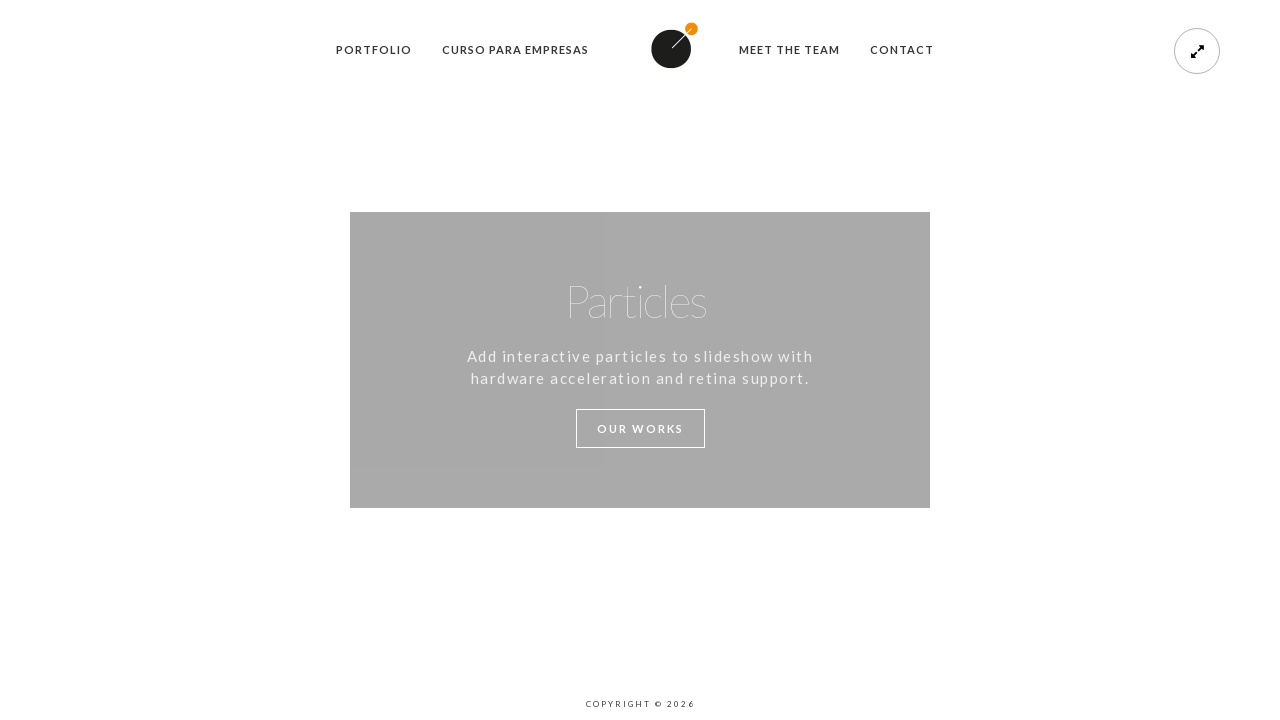

--- FILE ---
content_type: text/html; charset=UTF-8
request_url: https://www.gravito.tv/fullscreen/moving-particles-slideshow/
body_size: 7518
content:
<!doctype html>
<html lang="es">
<head>
	<meta http-equiv="Content-Type" content="text/html; charset=UTF-8" />
	<meta name="viewport" content="width=device-width, initial-scale=1, maximum-scale=1" />
	<link rel="profile" href="http://gmpg.org/xfn/11" />
	<link rel="pingback" href="https://www.gravito.tv/xmlrpc.php" />
	<link rel="shortcut icon" href="https://www.gravito.tv/wp-content/uploads/2020/03/ico.png" /><title>Moving Particles Slideshow &#8211; Gravito</title>
<meta name='robots' content='max-image-preview:large' />
<link rel='dns-prefetch' href='//fonts.googleapis.com' />
<link rel='dns-prefetch' href='//s.w.org' />
<link href='https://fonts.gstatic.com' crossorigin rel='preconnect' />
<link rel="alternate" type="application/rss+xml" title="Gravito &raquo; Feed" href="https://www.gravito.tv/feed/" />
<link rel="alternate" type="application/rss+xml" title="Gravito &raquo; Feed de los comentarios" href="https://www.gravito.tv/comments/feed/" />
<script type="text/javascript">
window._wpemojiSettings = {"baseUrl":"https:\/\/s.w.org\/images\/core\/emoji\/14.0.0\/72x72\/","ext":".png","svgUrl":"https:\/\/s.w.org\/images\/core\/emoji\/14.0.0\/svg\/","svgExt":".svg","source":{"concatemoji":"https:\/\/www.gravito.tv\/wp-includes\/js\/wp-emoji-release.min.js?ver=6.0.11"}};
/*! This file is auto-generated */
!function(e,a,t){var n,r,o,i=a.createElement("canvas"),p=i.getContext&&i.getContext("2d");function s(e,t){var a=String.fromCharCode,e=(p.clearRect(0,0,i.width,i.height),p.fillText(a.apply(this,e),0,0),i.toDataURL());return p.clearRect(0,0,i.width,i.height),p.fillText(a.apply(this,t),0,0),e===i.toDataURL()}function c(e){var t=a.createElement("script");t.src=e,t.defer=t.type="text/javascript",a.getElementsByTagName("head")[0].appendChild(t)}for(o=Array("flag","emoji"),t.supports={everything:!0,everythingExceptFlag:!0},r=0;r<o.length;r++)t.supports[o[r]]=function(e){if(!p||!p.fillText)return!1;switch(p.textBaseline="top",p.font="600 32px Arial",e){case"flag":return s([127987,65039,8205,9895,65039],[127987,65039,8203,9895,65039])?!1:!s([55356,56826,55356,56819],[55356,56826,8203,55356,56819])&&!s([55356,57332,56128,56423,56128,56418,56128,56421,56128,56430,56128,56423,56128,56447],[55356,57332,8203,56128,56423,8203,56128,56418,8203,56128,56421,8203,56128,56430,8203,56128,56423,8203,56128,56447]);case"emoji":return!s([129777,127995,8205,129778,127999],[129777,127995,8203,129778,127999])}return!1}(o[r]),t.supports.everything=t.supports.everything&&t.supports[o[r]],"flag"!==o[r]&&(t.supports.everythingExceptFlag=t.supports.everythingExceptFlag&&t.supports[o[r]]);t.supports.everythingExceptFlag=t.supports.everythingExceptFlag&&!t.supports.flag,t.DOMReady=!1,t.readyCallback=function(){t.DOMReady=!0},t.supports.everything||(n=function(){t.readyCallback()},a.addEventListener?(a.addEventListener("DOMContentLoaded",n,!1),e.addEventListener("load",n,!1)):(e.attachEvent("onload",n),a.attachEvent("onreadystatechange",function(){"complete"===a.readyState&&t.readyCallback()})),(e=t.source||{}).concatemoji?c(e.concatemoji):e.wpemoji&&e.twemoji&&(c(e.twemoji),c(e.wpemoji)))}(window,document,window._wpemojiSettings);
</script>
<style type="text/css">
img.wp-smiley,
img.emoji {
	display: inline !important;
	border: none !important;
	box-shadow: none !important;
	height: 1em !important;
	width: 1em !important;
	margin: 0 0.07em !important;
	vertical-align: -0.1em !important;
	background: none !important;
	padding: 0 !important;
}
</style>
	<link rel='stylesheet' id='sbi_styles-css'  href='https://www.gravito.tv/wp-content/plugins/instagram-feed/css/sbi-styles.min.css?ver=6.0.7' type='text/css' media='all' />
<link rel='stylesheet' id='wp-block-library-css'  href='https://www.gravito.tv/wp-includes/css/dist/block-library/style.min.css?ver=6.0.11' type='text/css' media='all' />
<style id='global-styles-inline-css' type='text/css'>
body{--wp--preset--color--black: #000000;--wp--preset--color--cyan-bluish-gray: #abb8c3;--wp--preset--color--white: #ffffff;--wp--preset--color--pale-pink: #f78da7;--wp--preset--color--vivid-red: #cf2e2e;--wp--preset--color--luminous-vivid-orange: #ff6900;--wp--preset--color--luminous-vivid-amber: #fcb900;--wp--preset--color--light-green-cyan: #7bdcb5;--wp--preset--color--vivid-green-cyan: #00d084;--wp--preset--color--pale-cyan-blue: #8ed1fc;--wp--preset--color--vivid-cyan-blue: #0693e3;--wp--preset--color--vivid-purple: #9b51e0;--wp--preset--color--gray: #676767;--wp--preset--color--light-gray: #eeeeee;--wp--preset--color--dark-gray: #333333;--wp--preset--gradient--vivid-cyan-blue-to-vivid-purple: linear-gradient(135deg,rgba(6,147,227,1) 0%,rgb(155,81,224) 100%);--wp--preset--gradient--light-green-cyan-to-vivid-green-cyan: linear-gradient(135deg,rgb(122,220,180) 0%,rgb(0,208,130) 100%);--wp--preset--gradient--luminous-vivid-amber-to-luminous-vivid-orange: linear-gradient(135deg,rgba(252,185,0,1) 0%,rgba(255,105,0,1) 100%);--wp--preset--gradient--luminous-vivid-orange-to-vivid-red: linear-gradient(135deg,rgba(255,105,0,1) 0%,rgb(207,46,46) 100%);--wp--preset--gradient--very-light-gray-to-cyan-bluish-gray: linear-gradient(135deg,rgb(238,238,238) 0%,rgb(169,184,195) 100%);--wp--preset--gradient--cool-to-warm-spectrum: linear-gradient(135deg,rgb(74,234,220) 0%,rgb(151,120,209) 20%,rgb(207,42,186) 40%,rgb(238,44,130) 60%,rgb(251,105,98) 80%,rgb(254,248,76) 100%);--wp--preset--gradient--blush-light-purple: linear-gradient(135deg,rgb(255,206,236) 0%,rgb(152,150,240) 100%);--wp--preset--gradient--blush-bordeaux: linear-gradient(135deg,rgb(254,205,165) 0%,rgb(254,45,45) 50%,rgb(107,0,62) 100%);--wp--preset--gradient--luminous-dusk: linear-gradient(135deg,rgb(255,203,112) 0%,rgb(199,81,192) 50%,rgb(65,88,208) 100%);--wp--preset--gradient--pale-ocean: linear-gradient(135deg,rgb(255,245,203) 0%,rgb(182,227,212) 50%,rgb(51,167,181) 100%);--wp--preset--gradient--electric-grass: linear-gradient(135deg,rgb(202,248,128) 0%,rgb(113,206,126) 100%);--wp--preset--gradient--midnight: linear-gradient(135deg,rgb(2,3,129) 0%,rgb(40,116,252) 100%);--wp--preset--duotone--dark-grayscale: url('#wp-duotone-dark-grayscale');--wp--preset--duotone--grayscale: url('#wp-duotone-grayscale');--wp--preset--duotone--purple-yellow: url('#wp-duotone-purple-yellow');--wp--preset--duotone--blue-red: url('#wp-duotone-blue-red');--wp--preset--duotone--midnight: url('#wp-duotone-midnight');--wp--preset--duotone--magenta-yellow: url('#wp-duotone-magenta-yellow');--wp--preset--duotone--purple-green: url('#wp-duotone-purple-green');--wp--preset--duotone--blue-orange: url('#wp-duotone-blue-orange');--wp--preset--font-size--small: 13px;--wp--preset--font-size--medium: 20px;--wp--preset--font-size--large: 36px;--wp--preset--font-size--x-large: 42px;}.has-black-color{color: var(--wp--preset--color--black) !important;}.has-cyan-bluish-gray-color{color: var(--wp--preset--color--cyan-bluish-gray) !important;}.has-white-color{color: var(--wp--preset--color--white) !important;}.has-pale-pink-color{color: var(--wp--preset--color--pale-pink) !important;}.has-vivid-red-color{color: var(--wp--preset--color--vivid-red) !important;}.has-luminous-vivid-orange-color{color: var(--wp--preset--color--luminous-vivid-orange) !important;}.has-luminous-vivid-amber-color{color: var(--wp--preset--color--luminous-vivid-amber) !important;}.has-light-green-cyan-color{color: var(--wp--preset--color--light-green-cyan) !important;}.has-vivid-green-cyan-color{color: var(--wp--preset--color--vivid-green-cyan) !important;}.has-pale-cyan-blue-color{color: var(--wp--preset--color--pale-cyan-blue) !important;}.has-vivid-cyan-blue-color{color: var(--wp--preset--color--vivid-cyan-blue) !important;}.has-vivid-purple-color{color: var(--wp--preset--color--vivid-purple) !important;}.has-black-background-color{background-color: var(--wp--preset--color--black) !important;}.has-cyan-bluish-gray-background-color{background-color: var(--wp--preset--color--cyan-bluish-gray) !important;}.has-white-background-color{background-color: var(--wp--preset--color--white) !important;}.has-pale-pink-background-color{background-color: var(--wp--preset--color--pale-pink) !important;}.has-vivid-red-background-color{background-color: var(--wp--preset--color--vivid-red) !important;}.has-luminous-vivid-orange-background-color{background-color: var(--wp--preset--color--luminous-vivid-orange) !important;}.has-luminous-vivid-amber-background-color{background-color: var(--wp--preset--color--luminous-vivid-amber) !important;}.has-light-green-cyan-background-color{background-color: var(--wp--preset--color--light-green-cyan) !important;}.has-vivid-green-cyan-background-color{background-color: var(--wp--preset--color--vivid-green-cyan) !important;}.has-pale-cyan-blue-background-color{background-color: var(--wp--preset--color--pale-cyan-blue) !important;}.has-vivid-cyan-blue-background-color{background-color: var(--wp--preset--color--vivid-cyan-blue) !important;}.has-vivid-purple-background-color{background-color: var(--wp--preset--color--vivid-purple) !important;}.has-black-border-color{border-color: var(--wp--preset--color--black) !important;}.has-cyan-bluish-gray-border-color{border-color: var(--wp--preset--color--cyan-bluish-gray) !important;}.has-white-border-color{border-color: var(--wp--preset--color--white) !important;}.has-pale-pink-border-color{border-color: var(--wp--preset--color--pale-pink) !important;}.has-vivid-red-border-color{border-color: var(--wp--preset--color--vivid-red) !important;}.has-luminous-vivid-orange-border-color{border-color: var(--wp--preset--color--luminous-vivid-orange) !important;}.has-luminous-vivid-amber-border-color{border-color: var(--wp--preset--color--luminous-vivid-amber) !important;}.has-light-green-cyan-border-color{border-color: var(--wp--preset--color--light-green-cyan) !important;}.has-vivid-green-cyan-border-color{border-color: var(--wp--preset--color--vivid-green-cyan) !important;}.has-pale-cyan-blue-border-color{border-color: var(--wp--preset--color--pale-cyan-blue) !important;}.has-vivid-cyan-blue-border-color{border-color: var(--wp--preset--color--vivid-cyan-blue) !important;}.has-vivid-purple-border-color{border-color: var(--wp--preset--color--vivid-purple) !important;}.has-vivid-cyan-blue-to-vivid-purple-gradient-background{background: var(--wp--preset--gradient--vivid-cyan-blue-to-vivid-purple) !important;}.has-light-green-cyan-to-vivid-green-cyan-gradient-background{background: var(--wp--preset--gradient--light-green-cyan-to-vivid-green-cyan) !important;}.has-luminous-vivid-amber-to-luminous-vivid-orange-gradient-background{background: var(--wp--preset--gradient--luminous-vivid-amber-to-luminous-vivid-orange) !important;}.has-luminous-vivid-orange-to-vivid-red-gradient-background{background: var(--wp--preset--gradient--luminous-vivid-orange-to-vivid-red) !important;}.has-very-light-gray-to-cyan-bluish-gray-gradient-background{background: var(--wp--preset--gradient--very-light-gray-to-cyan-bluish-gray) !important;}.has-cool-to-warm-spectrum-gradient-background{background: var(--wp--preset--gradient--cool-to-warm-spectrum) !important;}.has-blush-light-purple-gradient-background{background: var(--wp--preset--gradient--blush-light-purple) !important;}.has-blush-bordeaux-gradient-background{background: var(--wp--preset--gradient--blush-bordeaux) !important;}.has-luminous-dusk-gradient-background{background: var(--wp--preset--gradient--luminous-dusk) !important;}.has-pale-ocean-gradient-background{background: var(--wp--preset--gradient--pale-ocean) !important;}.has-electric-grass-gradient-background{background: var(--wp--preset--gradient--electric-grass) !important;}.has-midnight-gradient-background{background: var(--wp--preset--gradient--midnight) !important;}.has-small-font-size{font-size: var(--wp--preset--font-size--small) !important;}.has-medium-font-size{font-size: var(--wp--preset--font-size--medium) !important;}.has-large-font-size{font-size: var(--wp--preset--font-size--large) !important;}.has-x-large-font-size{font-size: var(--wp--preset--font-size--x-large) !important;}
</style>
<link rel='stylesheet' id='rs-plugin-settings-css'  href='https://www.gravito.tv/wp-content/plugins/revslider/public/assets/css/rs6.css?ver=6.3.1' type='text/css' media='all' />
<style id='rs-plugin-settings-inline-css' type='text/css'>
#rs-demo-id {}
</style>
<link rel='stylesheet' id='MainStyle-css'  href='https://www.gravito.tv/wp-content/themes/kinetika/style.css?ver=1.0' type='text/css' media='all' />
<link rel='stylesheet' id='verticalmenuCSS-css'  href='https://www.gravito.tv/wp-content/themes/kinetika/css/verticalmenu.css?ver=6.0.11' type='text/css' media='screen' />
<link rel='stylesheet' id='videoJSCSS-css'  href='https://www.gravito.tv/wp-content/themes/kinetika/js/videojs/video-js.css?ver=6.0.11' type='text/css' media='screen' />
<link rel='stylesheet' id='owlcarousel_css-css'  href='https://www.gravito.tv/wp-content/themes/kinetika/css/owlcarousel/owl.carousel.css?ver=6.0.11' type='text/css' media='screen' />
<link rel='stylesheet' id='magnific_lightbox-css'  href='https://www.gravito.tv/wp-content/themes/kinetika/css/magnific/magnific-popup.css?ver=6.0.11' type='text/css' media='screen' />
<link rel='stylesheet' id='MainStyle-Light-css'  href='https://www.gravito.tv/wp-content/themes/kinetika/style-light.css?ver=screen' type='text/css' media='all' />
<link rel='stylesheet' id='Animations-css'  href='https://www.gravito.tv/wp-content/themes/kinetika/css/animations.css?ver=6.0.11' type='text/css' media='screen' />
<link rel='stylesheet' id='fontAwesome-css'  href='https://www.gravito.tv/wp-content/themes/kinetika/css/fonts/font-awesome/css/font-awesome.min.css?ver=6.0.11' type='text/css' media='screen' />
<link rel='stylesheet' id='etFonts-css'  href='https://www.gravito.tv/wp-content/themes/kinetika/css/fonts/et-fonts/et-fonts.css?ver=6.0.11' type='text/css' media='screen' />
<link rel='stylesheet' id='featherFonts-css'  href='https://www.gravito.tv/wp-content/themes/kinetika/css/fonts/feather-webfont/feather.css?ver=6.0.11' type='text/css' media='screen' />
<link rel='stylesheet' id='lineFonts-css'  href='https://www.gravito.tv/wp-content/themes/kinetika/css/fonts/fontello/css/fontello.css?ver=6.0.11' type='text/css' media='screen' />
<link rel='stylesheet' id='simepleLineFont-css'  href='https://www.gravito.tv/wp-content/themes/kinetika/css/fonts/simple-line-icons/simple-line-icons.css?ver=6.0.11' type='text/css' media='screen' />
<link rel='stylesheet' id='css_jplayer-css'  href='https://www.gravito.tv/wp-content/themes/kinetika/css/html5player/jplayer.dark.css?ver=6.0.11' type='text/css' media='screen' />
<link rel='stylesheet' id='supersized_CSS-css'  href='https://www.gravito.tv/wp-content/themes/kinetika/css/supersized/supersized.css?ver=6.0.11' type='text/css' media='screen' />
<link rel='stylesheet' id='mtheme-ie-css'  href='https://www.gravito.tv/wp-content/themes/kinetika/css/ie.css?ver=6.0.11' type='text/css' media='all' />
<link rel='stylesheet' id='kinetika-fonts-css'  href='//fonts.googleapis.com/css?family=Lato%3A100%2C100i%2C300%2C300i%2C400%2C400i%2C700%2C700i%2C900%2C900i%7CCrimson%2BText%3A400%2C400italic%2C600%2C600italic%2C700%2C700italic%7CPT+Mono&#038;ver=1.0.0' type='text/css' media='all' />
<link rel='stylesheet' id='ResponsiveCSS-css'  href='https://www.gravito.tv/wp-content/themes/kinetika/css/responsive.css?ver=6.0.11' type='text/css' media='screen' />
<style id='ResponsiveCSS-inline-css' type='text/css'>
.pace,.theme-is-dark .pace { background-image: url(https://www.gravito.tv/wp-content/uploads/2020/03/ico.png); }
	.pace .pace-progress,.theme-is-dark .pace .pace-progress {
	background:#dd9933;
	background: linear-gradient(left, rgba(0,0,0,0) 0%,rgba(221,153,51,0.65) 100%);
	background: -moz-linear-gradient(left, rgba(0,0,0,0) 0%, rgba(221,153,51,0.65) 100%);
	background: -ms-linear-gradient(left, rgba(0,0,0,0) 0%,rgba(221,153,51,0.65) 100%);
	background: -o-linear-gradient(left, rgba(0,0,0,0) 0%,rgba(221,153,51,0.65) 100%);
	background: -webkit-gradient(linear, left top, right top, color-stop(0%,rgba(0,0,0,0)), color-stop(100%,rgba(221,153,51,0.65)));
	background: -webkit-linear-gradient(left, rgba(0,0,0,0) 0%,rgba(221,153,51,0.65) 100%);
	filter: progid:DXImageTransform.Microsoft.gradient( startColorstr='#dd9933', endColorstr='#dd9933',GradientType=1 );
	}
	
	.pace,.theme-is-dark .pace, .preloader-cover-screen,.theme-is-dark .preloader-cover-screen {
	background-color:#ffffff;
	}
	.logo img { width: 50px; }.stickymenu-zone.sticky-menu-activate .logo img { height:auto; width: 50px; }.logo img { top: 20px; }.stickymenu-zone.sticky-menu-activate .logo img { top: 20px; }.logo img { margin-left: 20px; }.vertical-logoimage { width: 50px; }.vertical-logoimage { margin-top: 20px; }.vertical-logoimage { margin-left: 20px; }.logo-mobile .logoimage { width: 100px; }.logo-mobile .logoimage { height: auto; }.grid-preloader-accent{fill:#dd9933;}.pace { background-size: 200px auto; }
	@media only screen and (max-width: 1024px) {
		
	}
	@media only screen and (min-width: 768px) and (max-width: 959px) {
		
	}
	@media only screen and (max-width: 767px) {
		
	}
	@media only screen and (min-width: 480px) and (max-width: 767px) {
		
	}.mfp-bottom-bar { display:none; } img.mfp-img { padding: 5px 0; }.mfp-bg,.theme-is-dark .mfp-bg { background-color:#dd8a0d; }
html{position:absolute;height:100%;width:100%;min-height:100%;min-width:100%;}
body,#supersized li { background:; }
</style>
<script type='text/javascript' src='https://www.gravito.tv/wp-includes/js/jquery/jquery.min.js?ver=3.6.0' id='jquery-core-js'></script>
<script type='text/javascript' src='https://www.gravito.tv/wp-includes/js/jquery/jquery-migrate.min.js?ver=3.3.2' id='jquery-migrate-js'></script>
<script type='text/javascript' id='jquery-js-after'>
var ajax_var={"url":"https:\/\/www.gravito.tv\/wp-admin\/admin-ajax.php","nonce":"9281fef827"};
</script>
<script type='text/javascript' src='https://www.gravito.tv/wp-content/plugins/revslider/public/assets/js/rbtools.min.js?ver=6.3.1' id='tp-tools-js'></script>
<script type='text/javascript' src='https://www.gravito.tv/wp-content/plugins/revslider/public/assets/js/rs6.min.js?ver=6.3.1' id='revmin-js'></script>
<script type='text/javascript' src='https://www.gravito.tv/wp-content/themes/kinetika/js/pace.min.js' id='Pace-js'></script>
<link rel="https://api.w.org/" href="https://www.gravito.tv/wp-json/" /><link rel="EditURI" type="application/rsd+xml" title="RSD" href="https://www.gravito.tv/xmlrpc.php?rsd" />
<link rel="wlwmanifest" type="application/wlwmanifest+xml" href="https://www.gravito.tv/wp-includes/wlwmanifest.xml" /> 
<meta name="generator" content="WordPress 6.0.11" />
<link rel="canonical" href="https://www.gravito.tv/fullscreen/moving-particles-slideshow/" />
<link rel='shortlink' href='https://www.gravito.tv/?p=8658' />
<link rel="alternate" type="application/json+oembed" href="https://www.gravito.tv/wp-json/oembed/1.0/embed?url=https%3A%2F%2Fwww.gravito.tv%2Ffullscreen%2Fmoving-particles-slideshow%2F" />
<link rel="alternate" type="text/xml+oembed" href="https://www.gravito.tv/wp-json/oembed/1.0/embed?url=https%3A%2F%2Fwww.gravito.tv%2Ffullscreen%2Fmoving-particles-slideshow%2F&#038;format=xml" />
<!--buffer start custom--!>
<!--start callback custom--!>

<script type="text/javascript">
var mtheme_uri="https://www.gravito.tv/wp-content/themes/kinetika";
</script>
<link rel="apple-touch-icon" href="https://www.gravito.tv/wp-content/uploads/2020/03/ico.png"><style type="text/css" id="custom-background-css">
body.custom-background { background-color: #ffffff; }
</style>
	<meta name="generator" content="Powered by Slider Revolution 6.3.1 - responsive, Mobile-Friendly Slider Plugin for WordPress with comfortable drag and drop interface." />
<link rel="icon" href="https://www.gravito.tv/wp-content/uploads/2020/03/cropped-graviteta_-1-150x150.jpg" sizes="32x32" />
<link rel="icon" href="https://www.gravito.tv/wp-content/uploads/2020/03/cropped-graviteta_-1-300x300.jpg" sizes="192x192" />
<link rel="apple-touch-icon" href="https://www.gravito.tv/wp-content/uploads/2020/03/cropped-graviteta_-1-300x300.jpg" />
<meta name="msapplication-TileImage" content="https://www.gravito.tv/wp-content/uploads/2020/03/cropped-graviteta_-1-300x300.jpg" />
<script type="text/javascript">function setREVStartSize(e){
			//window.requestAnimationFrame(function() {				 
				window.RSIW = window.RSIW===undefined ? window.innerWidth : window.RSIW;	
				window.RSIH = window.RSIH===undefined ? window.innerHeight : window.RSIH;	
				try {								
					var pw = document.getElementById(e.c).parentNode.offsetWidth,
						newh;
					pw = pw===0 || isNaN(pw) ? window.RSIW : pw;
					e.tabw = e.tabw===undefined ? 0 : parseInt(e.tabw);
					e.thumbw = e.thumbw===undefined ? 0 : parseInt(e.thumbw);
					e.tabh = e.tabh===undefined ? 0 : parseInt(e.tabh);
					e.thumbh = e.thumbh===undefined ? 0 : parseInt(e.thumbh);
					e.tabhide = e.tabhide===undefined ? 0 : parseInt(e.tabhide);
					e.thumbhide = e.thumbhide===undefined ? 0 : parseInt(e.thumbhide);
					e.mh = e.mh===undefined || e.mh=="" || e.mh==="auto" ? 0 : parseInt(e.mh,0);		
					if(e.layout==="fullscreen" || e.l==="fullscreen") 						
						newh = Math.max(e.mh,window.RSIH);					
					else{					
						e.gw = Array.isArray(e.gw) ? e.gw : [e.gw];
						for (var i in e.rl) if (e.gw[i]===undefined || e.gw[i]===0) e.gw[i] = e.gw[i-1];					
						e.gh = e.el===undefined || e.el==="" || (Array.isArray(e.el) && e.el.length==0)? e.gh : e.el;
						e.gh = Array.isArray(e.gh) ? e.gh : [e.gh];
						for (var i in e.rl) if (e.gh[i]===undefined || e.gh[i]===0) e.gh[i] = e.gh[i-1];
											
						var nl = new Array(e.rl.length),
							ix = 0,						
							sl;					
						e.tabw = e.tabhide>=pw ? 0 : e.tabw;
						e.thumbw = e.thumbhide>=pw ? 0 : e.thumbw;
						e.tabh = e.tabhide>=pw ? 0 : e.tabh;
						e.thumbh = e.thumbhide>=pw ? 0 : e.thumbh;					
						for (var i in e.rl) nl[i] = e.rl[i]<window.RSIW ? 0 : e.rl[i];
						sl = nl[0];									
						for (var i in nl) if (sl>nl[i] && nl[i]>0) { sl = nl[i]; ix=i;}															
						var m = pw>(e.gw[ix]+e.tabw+e.thumbw) ? 1 : (pw-(e.tabw+e.thumbw)) / (e.gw[ix]);					
						newh =  (e.gh[ix] * m) + (e.tabh + e.thumbh);
					}				
					if(window.rs_init_css===undefined) window.rs_init_css = document.head.appendChild(document.createElement("style"));					
					document.getElementById(e.c).height = newh+"px";
					window.rs_init_css.innerHTML += "#"+e.c+"_wrapper { height: "+newh+"px }";				
				} catch(e){
					console.log("Failure at Presize of Slider:" + e)
				}					   
			//});
		  };</script>
</head>
<body class="mtheme_featured-template-default single single-mtheme_featured postid-8658 custom-background theme-is-light middle-logo page-is-fullscreen fullscreen-particles fullscreen-eventbox-inactive no-title-background theme-fullwidth body-dashboard-push footer-is-on">
<div class="preloader-cover-screen"></div><div class="responsive-menu-wrap">
	<span class="mobile-menu-icon"><i class="mobile-menu-icon-toggle feather-icon-menu"></i></span>
	<div class="mobile-menu-toggle">
				<div class="logo-mobile">
						<a href="https://www.gravito.tv/"><img class="logoimage" src="https://www.gravito.tv/wp-content/uploads/2022/09/gravitoresponsive.jpg" alt="logo" /></a>				</div>
	</div>
</div>
<div class="responsive-mobile-menu">
		<div class="mobile-wpml-lang-selector-wrap">
			</div>
		<div class="mobile-social-header">				
	<div class="footer-column"></div>	</div>
	<form method="get" id="mobile-searchform" action="https://www.gravito.tv/">
<input type="text" value="" name="s" id="ms" class="right" />
<button id="mobile-searchbutton" title="Search" type="submit"><i class="feather-icon-search"></i></button>
</form>	<nav>
	<ul id="menu-menu" class="mtree"><li id="menu-item-9511" class="menu-item menu-item-type-post_type menu-item-object-page menu-item-home menu-item-9511"><a href="https://www.gravito.tv/">Portfolio</a></li>
<li id="menu-item-9694" class="menu-item menu-item-type-post_type menu-item-object-page menu-item-9694"><a href="https://www.gravito.tv/curso-de-comunicacion-audiovisual/">Curso para empresas</a></li>
<li id="menu-item-9327" class="menu-item menu-item-type-post_type menu-item-object-page menu-item-9327"><a href="https://www.gravito.tv/nosaltres/">meet the team</a></li>
<li id="menu-item-9652" class="menu-item menu-item-type-post_type menu-item-object-page menu-item-9652"><a href="https://www.gravito.tv/contact/">Contact</a></li>
</ul>	</nav>
	<div class="cleafix"></div>
</div><div class="mtheme-fullscreen-toggle fullscreen-toggle-off"><i class="fa fa-expand"></i></div>	<div class="stickymenu-zone outer-wrap">
		<div class="outer-header-wrap clearfix">
			<nav>
				<div class="mainmenu-navigation">
						<div class="header-logo-section"><div class="logo sticky-alt-logo-present"><a href="https://www.gravito.tv/"><img class="logo-theme-main" src="https://www.gravito.tv/wp-content/uploads/2022/09/gravitoresponsive.jpg" alt="logo" /><img class="logo-sticky-main" src="https://www.gravito.tv/wp-content/uploads/2022/09/gravitoresponsive.jpg" alt="stickylogo" /></a></div></div>								<div class="homemenu">
							<ul id="menu-menu-1" class="sf-menu mtheme-left-menu"><li class="menu-item menu-item-type-post_type menu-item-object-page menu-item-home menu-item-9511"><a href="https://www.gravito.tv/">Portfolio</a></li>
<li class="menu-item menu-item-type-post_type menu-item-object-page menu-item-9694"><a href="https://www.gravito.tv/curso-de-comunicacion-audiovisual/">Curso para empresas</a></li>
<li class="menu-item menu-item-type-post_type menu-item-object-page menu-item-9327"><a href="https://www.gravito.tv/nosaltres/">meet the team</a></li>
<li class="menu-item menu-item-type-post_type menu-item-object-page menu-item-9652"><a href="https://www.gravito.tv/contact/">Contact</a></li>
</ul>							</div>
											</div>
			</nav>
		</div>
	</div>
		<div class="wpml-lang-selector-wrap">
			</div>
	<div id="home" class="container-wrapper container-fullwidth"><div class="coverphoto-outer-wrap fullscreen-slide-bright"><div id="coverphoto-text-wrap" class="slideshow-content-wrap fullscreen-coverphoto-outer coverphoto-type-fill"><div class="fullscreen-coverphoto-inner coverphoto-text-container"><div class="static_slideshow_title ">Particles</div><div class="static_slideshow_caption slideshow_caption_break">Add interactive particles to slideshow with hardware acceleration and retina support.</div><div class="static_slideshow_content_link "><a class="supersized-button" href="#">Our Works</a></div></div></div></div><ul id="slideshow-data" data-lastslide="3"><li class="slide-0" data-slide="0" data-color="bright" data-src="" data-thumbnail="" data-title=""></li><li class="slide-1" data-slide="1" data-color="bright" data-src="" data-thumbnail="" data-title=""></li><li class="slide-2" data-slide="2" data-color="bright" data-src="" data-thumbnail="" data-title=""></li><li class="slide-3" data-slide="3" data-color="bright" data-src="" data-thumbnail="" data-title=""></li></ul><!-- particles.js container -->
<div id="particles-js"></div>
			<div class="slideshow-controls-wrap">

			<!--Slide counter-->
						<div id="slidecounter">
				<span class="slidenumber"></span> / <span class="totalslides"></span>
			</div>
						<!--Arrow Navigation-->
						<div class="super-navigation">
			<div class="prevnext-wrap">
				<a id="nextslide" class="load-item"><i class="fa fa-angle-right"></i></a>
			</div>
			<div class="prevnext-wrap">
				<a id="prevslide" class="load-item"><i class="fa fa-angle-left"></i></a>
			</div>
			</div>
			
			<div id="controls-wrapper" class="load-item">
				<div id="controls">		
					<!--Navigation-->
																		<a id="play-button"><i id="pauseplay" class="feather-icon-pause"></i></a>
															</div>
			</div>

		</div>
	
	<div id="slidecaption"></div>
	<!--Control Bar-->
	<!--Time Bar-->
						<div id="progress-back" class="load-item">
				<div id="progress-bar"></div>
			</div>
			<div class="contentclearfix clearfix"></div>
</div>
<footer>
<div class="fullscreen-footer-wrap fullscreen-footer-fullwidth">
	<div class="fullscreen-footer-info">
	Copyright &copy; 2026	</div>
	</div>
<div id="goto-top" title="top of page"><i class="fa fa-chevron-up"></i></div>
</footer>
<!-- Instagram Feed JS -->
<script type="text/javascript">
var sbiajaxurl = "https://www.gravito.tv/wp-admin/admin-ajax.php";
</script>
<script type='text/javascript' src='https://www.gravito.tv/wp-content/themes/kinetika/js/typed.js' id='Typed-js'></script>
<script type='text/javascript' src='https://www.gravito.tv/wp-content/themes/kinetika/js/menu/verticalmenu.js' id='verticalmenuJS-js'></script>
<script type='text/javascript' src='https://www.gravito.tv/wp-content/themes/kinetika/js/videojs/video.js' id='videoJS-js'></script>
<script type='text/javascript' src='https://www.gravito.tv/wp-content/themes/kinetika/js/jquery.touchSwipe.min.js' id='TouchSwipe-js'></script>
<script type='text/javascript' src='https://www.gravito.tv/wp-content/themes/kinetika/js/menu/superfish.js' id='superfish-js'></script>
<script type='text/javascript' src='https://www.gravito.tv/wp-content/themes/kinetika/js/jquery.nicescroll.min.js' id='nice_scroll-js'></script>
<script type='text/javascript' src='https://www.gravito.tv/wp-content/themes/kinetika/js/jquery.easing.min.js' id='EasingScript-js'></script>
<script type='text/javascript' src='https://www.gravito.tv/wp-content/themes/kinetika/js/page-elements.js' id='portfolioloader-js'></script>
<script type='text/javascript' src='https://www.gravito.tv/wp-content/themes/kinetika/js/jquery.fitvids.js' id='fitVids-js'></script>
<script type='text/javascript' src='https://www.gravito.tv/wp-content/themes/kinetika/js/jquery.stellar.min.js' id='stellar-js'></script>
<script type='text/javascript' src='https://www.gravito.tv/wp-content/themes/kinetika/js/waypoints/waypoints.min.js' id='WayPointsJS-js'></script>
<script type='text/javascript' src='https://www.gravito.tv/wp-content/themes/kinetika/js/imagesloaded.pkgd.min.js' id='jquery-imagesLoaded-js'></script>
<script type='text/javascript' src='https://www.gravito.tv/wp-includes/js/hoverIntent.min.js?ver=1.10.2' id='hoverIntent-js'></script>
<script type='text/javascript' src='https://www.gravito.tv/wp-includes/js/jquery/ui/core.min.js?ver=1.13.1' id='jquery-ui-core-js'></script>
<script type='text/javascript' src='https://www.gravito.tv/wp-includes/js/jquery/ui/tooltip.min.js?ver=1.13.1' id='jquery-ui-tooltip-js'></script>
<script type='text/javascript' src='https://www.gravito.tv/wp-content/themes/kinetika/js/modernizr.custom.47002.js' id='Modernizer-js'></script>
<script type='text/javascript' src='https://www.gravito.tv/wp-content/themes/kinetika/js/classie.js' id='Classie-js'></script>
<script type='text/javascript' src='https://www.gravito.tv/wp-content/themes/kinetika/js/jquery.stickymenu.js' id='stickymenu-js'></script>
<script type='text/javascript' src='https://www.gravito.tv/wp-content/themes/kinetika/js/stickySidebar.js' id='stickysidebar-js'></script>
<script type='text/javascript' src='https://www.gravito.tv/wp-content/themes/kinetika/js/magnific/jquery.magnific-popup.min.js' id='magnific_lightbox-js'></script>
<script type='text/javascript' src='https://www.gravito.tv/wp-content/themes/kinetika/js/common.js' id='custom-js'></script>
<script type='text/javascript' src='https://www.gravito.tv/wp-content/themes/kinetika/js/owlcarousel/owl.carousel.min.js' id='owlcarousel-js'></script>
<script type='text/javascript' src='https://www.gravito.tv/wp-content/themes/kinetika/js/html5player/jquery.jplayer.min.js' id='jPlayerJS-js'></script>
<script type='text/javascript' src='https://www.gravito.tv/wp-content/themes/kinetika/js/supersized/supersized.3.2.7.min.js' id='supersized_JS-js'></script>
<script type='text/javascript' src='https://www.gravito.tv/wp-content/themes/kinetika/js/supersized/supersized.shutter.js' id='supersized_shutter_JS-js'></script>
<script type='text/javascript' src='https://www.gravito.tv/wp-content/themes/kinetika/js/particles/particles.min.js' id='particles_JS-js'></script>
<script type='text/javascript' src='https://www.gravito.tv/wp-content/themes/kinetika/js/particles/draw-move.js' id='particles_draw_move-js'></script>
<script type="text/javascript">
// http://paulirish.com/2011/requestanimationframe-for-smart-animating/
// http://my.opera.com/emoller/blog/2011/12/20/requestanimationframe-for-smart-er-animating

// requestAnimationFrame polyfill by Erik Möller. fixes from Paul Irish and Tino Zijdel

// MIT license

  (function() {
      var lastTime = 0;
      var vendors = ['ms', 'moz', 'webkit', 'o'];
      for(var x = 0; x < vendors.length && !window.requestAnimationFrame; ++x) {
          window.requestAnimationFrame = window[vendors[x]+'RequestAnimationFrame'];
          window.cancelAnimationFrame = window[vendors[x]+'CancelAnimationFrame'] 
                                     || window[vendors[x]+'CancelRequestAnimationFrame'];
      }
   
      if (!window.requestAnimationFrame)
          window.requestAnimationFrame = function(callback, element) {
              var currTime = new Date().getTime();
              var timeToCall = Math.max(0, 16 - (currTime - lastTime));
              var id = window.setTimeout(function() { callback(currTime + timeToCall); }, 
                timeToCall);
              lastTime = currTime + timeToCall;
              return id;
          };
   
      if (!window.cancelAnimationFrame)
          window.cancelAnimationFrame = function(id) {
              clearTimeout(id);
          };
  }());

  var update;
  update = function() {
    requestAnimationFrame(update);
  };
  requestAnimationFrame(update);
/* <![CDATA[ */
jQuery(function($){	
	jQuery.supersized({
		slideshow               :   1,
		autoplay				:	1,
		start_slide             :   1,
		image_path				:	'https://www.gravito.tv/wp-content/themes/kinetika/images/supersized/',
		stop_loop				:	0,
		random					: 	0,
		slide_interval          :   8000,
		transition              :   1,
		transition_speed		:	1000,
		new_window				:	0,
		pause_hover             :   0,
		keyboard_nav            :   1,
		performance				:	2,
		image_protect			:	1,			   
		min_width		        :   0,
		min_height		        :   0,
		vertical_center         :   1,
		horizontal_center       :   1,
		fit_always				:	0,
		fit_portrait         	:   1,
		fit_landscape			:   0,
		slide_links				:	'blank',
		thumb_links				:	1,
		thumbnail_navigation    :   0,
		slides 					:  	[
{image : '', alttext : '', title : '', thumb : '', url : ''},{image : '', alttext : '', title : '', thumb : '', url : ''},{image : '', alttext : '', title : '', thumb : '', url : ''},{image : '', alttext : '', title : '', thumb : '', url : ''}		],
		progress_bar			:	1,					
		mouse_scrub				:	1
	});
	if ($.fn.swipe) {
		jQuery(".page-is-fullscreen #supersized,.pattern-overlay,.super-navigation,#particles-js").swipe({
		  excludedElements: "button, input, select, textarea, .noSwipe",
		  swipeLeft: function() {
		    jQuery("#nextslide").trigger("click");
		  },
		  swipeRight: function() {
		    jQuery("#prevslide").trigger("click");
		  }
		});
	}
});
/* ]]> */
</script>
</body>
</html>